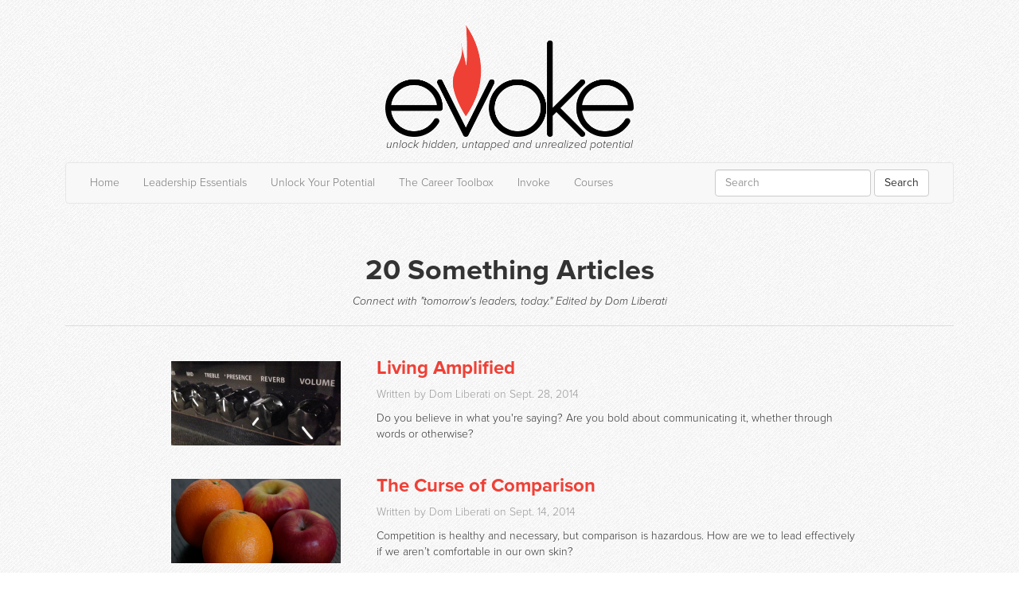

--- FILE ---
content_type: text/html; charset=utf-8
request_url: https://evoke.pro/articles/20something/
body_size: 6083
content:
<!DOCTYPE html>
<html>
<head>
    <title>20 Something Articles | Evoke.pro</title>
    <link rel="stylesheet" href="/static/vendor/bootstrap/css/bootstrap.min.css"/>
    <link rel="stylesheet" href="/static/vendor/css/fa.css"
    <meta name="viewport" content="width=device-width, initial-scale=1.0">
    
    
    <script type="text/javascript">
        (function () {
            var config = {
                kitId: 'ocr1lue',
                scriptTimeout: 3000
            };
            var h = document.getElementsByTagName("html")[0];
            h.className += " wf-loading";
            var t = setTimeout(function () {
                h.className = h.className.replace(/(\s|^)wf-loading(\s|$)/g, " ");
                h.className += " wf-inactive"
            }, config.scriptTimeout);
            var tk = document.createElement("script"), d = false;
            tk.src = '//use.typekit.net/' + config.kitId + '.js';
            tk.type = "text/javascript";
            tk.async = "true";
            tk.onload = tk.onreadystatechange = function () {
                var a = this.readyState;
                if (d || a && a != "complete" && a != "loaded")return;
                d = true;
                clearTimeout(t);
                try {
                    Typekit.load(config)
                } catch (b) {
                }
            };
            var s = document.getElementsByTagName("script")[0];
            s.parentNode.insertBefore(tk, s)
        })();
    </script>
    <script>
  (function(i,s,o,g,r,a,m){i['GoogleAnalyticsObject']=r;i[r]=i[r]||function(){
  (i[r].q=i[r].q||[]).push(arguments)},i[r].l=1*new Date();a=s.createElement(o),
  m=s.getElementsByTagName(o)[0];a.async=1;a.src=g;m.parentNode.insertBefore(a,m)
  })(window,document,'script','//www.google-analytics.com/analytics.js','ga');

  ga('create', 'UA-45204136-1', 'evoke.pro');
  ga('send', 'pageview');

</script>
    <link rel="stylesheet" href="/static/app.css"/>
    <script type="text/javascript">var switchTo5x=true;</script>
    <script type="text/javascript" src="http://w.sharethis.com/button/buttons.js"></script>
    <script type="text/javascript">stLight.options({publisher: "19c2dcb4-d512-4349-8d2f-fcc2f99e65f2", doNotHash: false, doNotCopy: false, hashAddressBar: false});</script>
</head>
<body>
<div class="container">
    <div class="row">
        <div style="width:312px;margin:0 auto">
            <a href="/"><img src="/static/logo.png" style="margin: 0 auto; width: 312px;"/></a>
        </div>
        <div class="text-center">
            <em>unlock hidden, untapped and unrealized potential</em>
        </div>
    </div>
    <div class="row">
        <nav class="navbar center navbar-default" role="navigation">
            <div class="navbar-header">
                <button type="button" class="navbar-toggle" data-toggle="collapse" data-target=".navbar-collapse">
                    <span class="icon-bar"></span>
                    <span class="icon-bar"></span>
                    <span class="icon-bar"></span>
                </button>
            </div>

            <div class="collapse navbar-collapse">
                <ul class="nav navbar-nav">
                    <li>
                        <a href="/">Home</a>
                    </li>
                    <li>
                        <a title="Vision. Mission. Passion. Character. Challenge."
                           class="tooltip-link"
                           data-placement="bottom"
                           href="/articles/leadership/">Leadership Essentials</a>
                    </li>
                    <li>
                        <a title="Insight and inspiration to evoke your extraordinary"
                           class="tooltip-link"
                           data-placement="bottom"
                           href="/articles/communication/">Unlock Your Potential</a>
                    </li>
                    <!--<li>
                        <a title="Connect with &#39;tomorrow&#39;s leaders, today.&#39;"
                           class="tooltip-link"
                           data-placement="bottom"
                           href="/articles/20something/">Twenty-Something</a>
                    </li>-->
                    <li>
                        <a title="Fast forward your career with insider insights."
                           class="tooltip-link"
                           data-placement="bottom"
                           href="/articles/superhero/">The Career Toolbox</a></li>
                    <li>
                        <a title="To invoke is to cite an authority. Check out &#39;Invoke&#39; and see what your counterparts are reading, watching and recommending."
                           class="tooltip-link"
                           data-placement="bottom"
                           href="/invoke/1/">Invoke</a>
                    </li>
                    <li>
                        <a title="Improve your career skills with focused online video courses"
                           class="tooltip-link"
                           data-placement="bottom"
                           href="https://rebecca-okamoto.thinkific.com/">Courses</a>
                    </li>
                    <!--
                    <li><a href="#">Change</a></li>-->
                </ul>
            <form class="navbar-form navbar-right" role="search" action="/search" method="GET">
            <div class="form-group">
            <input type="text" class="form-control" name="q" placeholder="Search">
            </div>
            <button type="submit" class="btn btn-default">Search</button>
            </form>
            </div>
        </nav>
    </div>


    <div class="row main-row">
        <div class="">
            
    <ol class="breadcrumb">
        <li><a href="/">Home</a></li>
        <li><a href="/articles/">Articles</a></li>
    </ol>
    <div class="row">
    <div class="text-center">
    
    <h1>20 Something Articles</h1>
    <em>Connect with &quot;tomorrow&#39;s leaders, today.&quot;  Edited by Dom Liberati</em>
    
    </div>
    </div>
    <hr/>
    
        <div class="row article-list-item">
            <div class="col-sm-3 col-sm-offset-1">
                <img class="col-sm-12" src="/media/amplified-800x400.jpg" />
            </div>
            <div class="col-sm-7">
                <h3>
                    <a href="/articles/133/">
                        Living Amplified
                    </a>
                </h3>
                <p class="text-muted">Written by Dom Liberati on Sept. 28, 2014</p>
                <p>Do you believe in what you&#39;re saying? Are you bold about communicating it, whether through words or otherwise? </p>
            </div>
        </div>
    
        <div class="row article-list-item">
            <div class="col-sm-3 col-sm-offset-1">
                <img class="col-sm-12" src="/media/apples-oranges.jpg" />
            </div>
            <div class="col-sm-7">
                <h3>
                    <a href="/articles/64/">
                        The Curse of Comparison
                    </a>
                </h3>
                <p class="text-muted">Written by Dom Liberati on Sept. 14, 2014</p>
                <p>Competition is healthy and necessary, but comparison is hazardous. How are we to lead effectively if we aren’t comfortable in our own skin? </p>
            </div>
        </div>
    
        <div class="row article-list-item">
            <div class="col-sm-3 col-sm-offset-1">
                <img class="col-sm-12" src="/media/dom-ready-to-launch.jpg" />
            </div>
            <div class="col-sm-7">
                <h3>
                    <a href="/articles/155/">
                        A Call to Action 
                    </a>
                </h3>
                <p class="text-muted">Written by Dom Liberati on Aug. 14, 2014</p>
                <p>How do we know when is the right time to push the launch button? What&#39;s the call to action?</p>
            </div>
        </div>
    
        <div class="row article-list-item">
            <div class="col-sm-3 col-sm-offset-1">
                <img class="col-sm-12" src="/media/routines-800x400.jpg" />
            </div>
            <div class="col-sm-7">
                <h3>
                    <a href="/articles/150/">
                        Routines: Make Em’ or Break Em’
                    </a>
                </h3>
                <p class="text-muted">Written by Dom Liberati on July 25, 2014</p>
                <p>Structure&#39;s a good thing, but too much of the same old routine, no matter how great that routine is, makes us stale and stops personal growth.</p>
            </div>
        </div>
    
        <div class="row article-list-item">
            <div class="col-sm-3 col-sm-offset-1">
                <img class="col-sm-12" src="/media/whats-your-pitch.jpg" />
            </div>
            <div class="col-sm-7">
                <h3>
                    <a href="/articles/143/">
                        What&#39;s Your Pitch
                    </a>
                </h3>
                <p class="text-muted">Written by Dom Liberati on July 12, 2014</p>
                <p>Nobody knows what you want to become more than yourself, so be sure that you are your best communicator. </p>
            </div>
        </div>
    
        <div class="row article-list-item">
            <div class="col-sm-3 col-sm-offset-1">
                <img class="col-sm-12" src="/media/home-v1.jpg" />
            </div>
            <div class="col-sm-7">
                <h3>
                    <a href="/articles/138/">
                        Finding Your Way Home
                    </a>
                </h3>
                <p class="text-muted">Written by Dom Liberati on June 29, 2014</p>
                <p>What is home to you? </p>
            </div>
        </div>
    
        <div class="row article-list-item">
            <div class="col-sm-3 col-sm-offset-1">
                <img class="col-sm-12" src="/media/stay-in-line-800x400.jpg" />
            </div>
            <div class="col-sm-7">
                <h3>
                    <a href="/articles/129/">
                        Staying in Line: The Art of Persistence
                    </a>
                </h3>
                <p class="text-muted">Written by Dom Liberati on June 1, 2014</p>
                <p>What if the journey to your goal was really just a long line? </p>
            </div>
        </div>
    
        <div class="row article-list-item">
            <div class="col-sm-3 col-sm-offset-1">
                <img class="col-sm-12" src="/media/white-room-left-800x400.jpg" />
            </div>
            <div class="col-sm-7">
                <h3>
                    <a href="/articles/116/">
                        Face The Future
                    </a>
                </h3>
                <p class="text-muted">Written by Caroline Davis on June 1, 2014</p>
                <p>Our futures are wide and long and mostly blank.  </p>
            </div>
        </div>
    
        <div class="row article-list-item">
            <div class="col-sm-3 col-sm-offset-1">
                <img class="col-sm-12" src="/media/promise-400x200.jpg" />
            </div>
            <div class="col-sm-7">
                <h3>
                    <a href="/articles/120/">
                        How Good is Your Word?
                    </a>
                </h3>
                <p class="text-muted">Written by Dom Liberati on May 5, 2014</p>
                <p>Our words can only speak through the merit of our actions. Without action, our words are simply noise.</p>
            </div>
        </div>
    
        <div class="row article-list-item">
            <div class="col-sm-3 col-sm-offset-1">
                <img class="col-sm-12" src="/media/the-solution-400x200.jpg" />
            </div>
            <div class="col-sm-7">
                <h3>
                    <a href="/articles/113/">
                        The Solution
                    </a>
                </h3>
                <p class="text-muted">Written by Dom Liberati on April 19, 2014</p>
                <p>Leaders often overlook the most universal gift we can give and receive.</p>
            </div>
        </div>
    
        <div class="row article-list-item">
            <div class="col-sm-3 col-sm-offset-1">
                <img class="col-sm-12" src="/media/march-madness-800x400.jpg" />
            </div>
            <div class="col-sm-7">
                <h3>
                    <a href="/articles/109/">
                        5 Ways March Madness Mirrors OUR Journey
                    </a>
                </h3>
                <p class="text-muted">Written by Dom Liberati on April 12, 2014</p>
                <p>Throughout watching the NCAA Basketball tournament this year, I couldn’t help but notice the parallels between the tournament and our journeys as explorers and leaders.</p>
            </div>
        </div>
    
        <div class="row article-list-item">
            <div class="col-sm-3 col-sm-offset-1">
                <img class="col-sm-12" src="/media/dom-born-to-run-800x400.jpg" />
            </div>
            <div class="col-sm-7">
                <h3>
                    <a href="/articles/102/">
                        Born to Run
                    </a>
                </h3>
                <p class="text-muted">Written by Dom Liberati on April 5, 2014</p>
                <p>&quot;We&#39;ll walk in the sun...But till then, tramps like us baby we were born to run&quot;  </p>
            </div>
        </div>
    
        <div class="row article-list-item">
            <div class="col-sm-3 col-sm-offset-1">
                <img class="col-sm-12" src="/media/life-is-a-marathon-800x400.jpg" />
            </div>
            <div class="col-sm-7">
                <h3>
                    <a href="/articles/99/">
                        The Marathon of Life
                    </a>
                </h3>
                <p class="text-muted">Written by Dom Liberati on March 22, 2014</p>
                <p>Can we believe in our mission enough to trust in it and stay in the race?</p>
            </div>
        </div>
    
        <div class="row article-list-item">
            <div class="col-sm-3 col-sm-offset-1">
                <img class="col-sm-12" src="/media/be-the-hummingbird-400x200.jpg" />
            </div>
            <div class="col-sm-7">
                <h3>
                    <a href="/articles/91/">
                        Be the Hummingbird
                    </a>
                </h3>
                <p class="text-muted">Written by Dom Liberati on March 8, 2014</p>
                <p>Looking for guidance? A role model? A simple mantra to keep you on track and inspired? </p>
            </div>
        </div>
    
        <div class="row article-list-item">
            <div class="col-sm-3 col-sm-offset-1">
                <img class="col-sm-12" src="/media/urban-rain-solitary-800x400.jpg" />
            </div>
            <div class="col-sm-7">
                <h3>
                    <a href="/articles/87/">
                        Dealing with Droughts
                    </a>
                </h3>
                <p class="text-muted">Written by Dom Liberati on March 1, 2014</p>
                <p>Can we look at the droughts in our life as an opportunity to learn and interact with others?</p>
            </div>
        </div>
    
        <div class="row article-list-item">
            <div class="col-sm-3 col-sm-offset-1">
                <img class="col-sm-12" src="/media/whispering-bw-2.jpg" />
            </div>
            <div class="col-sm-7">
                <h3>
                    <a href="/articles/83/">
                        The Secret of Serving
                    </a>
                </h3>
                <p class="text-muted">Written by Dom Liberati on Feb. 21, 2014</p>
                <p>Our crafts, our talents, no matter what they are, are not for our benefit, but to serve others.</p>
            </div>
        </div>
    
        <div class="row article-list-item">
            <div class="col-sm-3 col-sm-offset-1">
                <img class="col-sm-12" src="/media/hawaii-trendsetters-2-800x400.jpg" />
            </div>
            <div class="col-sm-7">
                <h3>
                    <a href="/articles/79/">
                        The Revolution of the Recharge
                    </a>
                </h3>
                <p class="text-muted">Written by Dom Liberati on Feb. 15, 2014</p>
                <p>I always think there’s another song to write, another email to send, or time for another workout. The truth is, all of those things can wait. If we want to exceed to our full potential, “the recharge” couldn’t be more important!</p>
            </div>
        </div>
    
        <div class="row article-list-item">
            <div class="col-sm-3 col-sm-offset-1">
                <img class="col-sm-12" src="/media/dom-be-the-first-you.jpg" />
            </div>
            <div class="col-sm-7">
                <h3>
                    <a href="/articles/74/">
                        Be the First You 
                    </a>
                </h3>
                <p class="text-muted">Written by Dom Liberati on Feb. 10, 2014</p>
                <p>You are the only YOU on this Earth. Being authentic is the only way to leave a mark.</p>
            </div>
        </div>
    
        <div class="row article-list-item">
            <div class="col-sm-3 col-sm-offset-1">
                <img class="col-sm-12" src="/media/cost-of-living.jpg" />
            </div>
            <div class="col-sm-7">
                <h3>
                    <a href="/articles/70/">
                        The Cost of Living
                    </a>
                </h3>
                <p class="text-muted">Written by Dom Liberati on Jan. 31, 2014</p>
                <p> Every choice we make in life has a cost. What are you willing to &quot;pay&quot; for what you want?</p>
            </div>
        </div>
    
        <div class="row article-list-item">
            <div class="col-sm-3 col-sm-offset-1">
                <img class="col-sm-12" src="/media/my-10-favorite-lyrics.jpg" />
            </div>
            <div class="col-sm-7">
                <h3>
                    <a href="/articles/60/">
                        My 10 Favorite Lyrics for Inspiration
                    </a>
                </h3>
                <p class="text-muted">Written by Dom Liberati on Jan. 12, 2014</p>
                <p>“You&#39;ll sit alone forever if you wait for the right time/ What are you hoping for?/ I&#39;m here, I&#39;m now, I&#39;m ready&quot; Jimmy Eat the World &quot;23&quot;</p>
            </div>
        </div>
    
        <div class="row article-list-item">
            <div class="col-sm-3 col-sm-offset-1">
                <img class="col-sm-12" src="/media/milestone-3.jpg" />
            </div>
            <div class="col-sm-7">
                <h3>
                    <a href="/articles/56/">
                        Documenting Milestones
                    </a>
                </h3>
                <p class="text-muted">Written by Dom Liberati on Jan. 4, 2014</p>
                <p>Documenting our milestones is key to growth and progress.  By reflecting how we got from point A to B, we are encouraged, recharged, and humbled by our own experiences.</p>
            </div>
        </div>
    
        <div class="row article-list-item">
            <div class="col-sm-3 col-sm-offset-1">
                <img class="col-sm-12" src="/media/dom-kyoto-2.jpg" />
            </div>
            <div class="col-sm-7">
                <h3>
                    <a href="/articles/52/">
                        Learning to Let Go
                    </a>
                </h3>
                <p class="text-muted">Written by Dom Liberati on Dec. 28, 2013</p>
                <p>The sunk cost fallacy: What makes us cling to that which harms us?</p>
            </div>
        </div>
    
        <div class="row article-list-item">
            <div class="col-sm-3 col-sm-offset-1">
                <img class="col-sm-12" src="/media/20-things-from-my-20s_1.jpg" />
            </div>
            <div class="col-sm-7">
                <h3>
                    <a href="/articles/46/">
                        Top 20 Thoughts of my Twenties (so far)
                    </a>
                </h3>
                <p class="text-muted">Written by Dom Liberati on Dec. 22, 2013</p>
                <p>Age is just a number. I hope to impart some wisdom and perspective, and of course, a good smile or two.</p>
            </div>
        </div>
    
        <div class="row article-list-item">
            <div class="col-sm-3 col-sm-offset-1">
                <img class="col-sm-12" src="/media/dom-if-v5.jpg" />
            </div>
            <div class="col-sm-7">
                <h3>
                    <a href="/articles/34/">
                        IF by Rudyard Kipling
                    </a>
                </h3>
                <p class="text-muted">Written by Dom Liberati on Dec. 15, 2013</p>
                <p>This is a poem my dad shared with me before my sophomore year as I was trying out for varsity QB.</p>
            </div>
        </div>
    
        <div class="row article-list-item">
            <div class="col-sm-3 col-sm-offset-1">
                <img class="col-sm-12" src="/media/walk_0841b.jpg" />
            </div>
            <div class="col-sm-7">
                <h3>
                    <a href="/articles/36/">
                        Walking Through Fear
                    </a>
                </h3>
                <p class="text-muted">Written by Dom Liberati on Dec. 3, 2013</p>
                <p>Can we take that leap and jump out of the cages we’ve created for ourselves?</p>
            </div>
        </div>
    
        <div class="row article-list-item">
            <div class="col-sm-3 col-sm-offset-1">
                <img class="col-sm-12" src="/media/defining-success-2.jpg" />
            </div>
            <div class="col-sm-7">
                <h3>
                    <a href="/articles/30/">
                        Defining Success
                    </a>
                </h3>
                <p class="text-muted">Written by Dom Liberati on Nov. 26, 2013</p>
                <p>If we don’t define success for ourselves before or early on in our journey, we may miss the greatest parts</p>
            </div>
        </div>
    
        <div class="row article-list-item">
            <div class="col-sm-3 col-sm-offset-1">
                <img class="col-sm-12" src="/media/dom-disney.jpg" />
            </div>
            <div class="col-sm-7">
                <h3>
                    <a href="/articles/27/">
                        20 Something - The Voice of the Explorers
                    </a>
                </h3>
                <p class="text-muted">Written by Dom Liberati on Nov. 25, 2013</p>
                <p>My mission with 20 Something is to inspire movement, provoke change, and ignite a search for the answers in your own exploration.</p>
            </div>
        </div>
    
        <div class="row article-list-item">
            <div class="col-sm-3 col-sm-offset-1">
                <img class="col-sm-12" src="/media/20something_image.jpg" />
            </div>
            <div class="col-sm-7">
                <h3>
                    <a href="/articles/3/">
                        Listening to our Emerging Leaders
                    </a>
                </h3>
                <p class="text-muted">Written by Rebecca Okamoto on Nov. 24, 2013</p>
                <p>I believe in mentorship. If it weren&#39;t for my earliest mentors, I would not have the skills, confidence, and experiences that I have today. But I never had a reverse mentor. Until now.</p>
            </div>
        </div>
    

        </div>
    </div>
    <footer class="row">
        <!-- REO Profile -->
        <div class="footer-profile col-sm-6">
                <h3 style="margin-top:0;">The Editor <span class="footer-profile-ename">&mdash; Rebecca Okamoto</span></h3>
                <img src="/media/contributor_pics/Rebecca_Okamoto_2.jpg" />
                <div style="font-style: italic;" class="footer-profile-text">
                    <p>I’m a junkie for the “I CAN” moment.</p>
                    <p>I love the moment when impossible becomes possible and “I can’t” becomes “I CAN.” I launched Evoke to help you exceed and to unlock your untapped and unrealized potential.</p>
                </div>
            <div style="clear:both"></div>
        </div>
        <div class="footer-links col-sm-3">
        <ul>
            <li><a href="/mission/">About</a></li>
            <li><a href="/authors/">Contributors</a></li>
            <li><a href="/contact/">Contact</a></li>
        </ul>
        &copy; 2014-2026 evoke.pro / Rebecca Okamoto
        </div>

        <div class="footer-right col-sm-3">
            <p><a href="https://www.facebook.com/pages/Evokepro/642952759076931">Connect on Facebook &nbsp;&nbsp;<i class="fa fa-2x fa-facebook-square"></i></a></p>
            <p><a href="https://twitter.com/EvokePro">Connect on Twitter &nbsp;&nbsp;<i class="fa fa-2x fa-twitter"></i></a></p>
            <p><a href="/newsletter/">Subscribe to Newsletter &nbsp;&nbsp;<i class="fa fa-2x fa-envelope-o"></i></a></p>
        </div>
    </footer>
</div>
<script src="/static/vendor/jquery.min.js"></script>
<script src="/static/vendor/scrollto.js"></script>
<script src="/static/vendor/bootstrap/js/bootstrap.min.js"></script>

<script type="text/javascript">
    $('.carousel').carousel({
        interval: 5000
    });
    $('.tooltip-link').tooltip({});
    $('.pulse-point-link').click(function() {
        $(this.parentElement.parentElement.parentElement).addClass('open');
    });
</script>
</body>
</html>


--- FILE ---
content_type: text/css
request_url: https://evoke.pro/static/app.css
body_size: 642
content:
.carousel-caption h2 {
    background-color: rgba(0,0,0,0.75);
    border-radius: 0.25em;
}
.row:first-child {
    margin-top: 32px;
}
.row {
    margin: 12px;
}
.pulsepoint img {
    width: 48px;
    height: 48px;
    background-color: #ddd;
    margin-right: 12px;
    float: left;
}
.pulsepoint p {
    float: left;
    max-width: 320px;
    font-style: italic;
}
.pulsepoint p:before {
    content: '"';
}
.pulsepoint p:after {
    content: '"';
}
.pulsepoint .contributor {
    float: right;
    font-style: italic;
    color: #888;
    font-size: 0.8em;
}
.pulsepoint .contributor:before {
    content: '—'
}
.panel-body img {
    width: 100%;
}
img.pulseprofile-picture {
    width: 33%;
    margin-right: 5%;
    float: left;
}
p.pulseprofile-summary {
    float: left;
    width: 60%;
}
.recent-article-image {
    width: 33%;
    float: left;
    margin-right: 5%;
}
.recent-article-title {
    width: 60%;
    float: left;
}
.article-content {
    font-size: 1.2em;
    text-align: justify;
}

.carousel {
    padding: 0;
}
.carousel-inner {
}
.carousel-inner > .item {
}
.carousel-inner > .item  img {
    height: auto !important;
    width: 728px !important;
    max-width: 728px !important;
    margin-left: -36px;
}
.pulse-points > div {
}
hr {
    border-color: #ddd;
}
.article-list-item img {
    margin-top: 24px;
}
.navbar-nav li{
}
.author-pic {
    margin-top: 16px;
}
.breadcrumb {
    display: none;
}
.main-row {
    margin-top: 0;
}
.main-row .row:first-child {
    padding-top: 0;
    margin-top: 0;
}

--- FILE ---
content_type: text/plain
request_url: https://www.google-analytics.com/j/collect?v=1&_v=j102&a=800833487&t=pageview&_s=1&dl=https%3A%2F%2Fevoke.pro%2Farticles%2F20something%2F&ul=en-us%40posix&dt=20%20Something%20Articles%20%7C%20Evoke.pro&sr=1280x720&vp=1280x720&_u=IEBAAAABAAAAACAAI~&jid=1425902686&gjid=142419942&cid=342013674.1768972539&tid=UA-45204136-1&_gid=1551809457.1768972539&_r=1&_slc=1&z=2051588731
body_size: -448
content:
2,cG-S18JRTRMS6